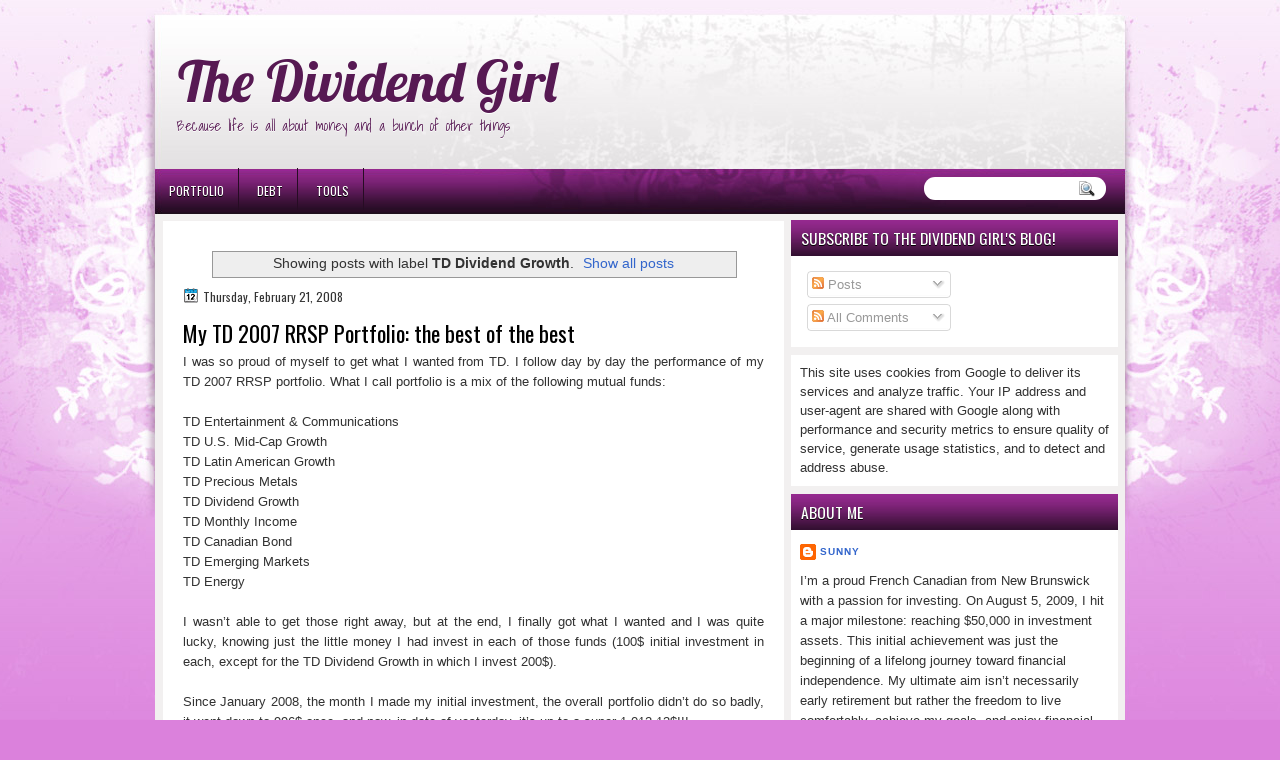

--- FILE ---
content_type: text/html; charset=utf-8
request_url: https://www.google.com/recaptcha/api2/aframe
body_size: 266
content:
<!DOCTYPE HTML><html><head><meta http-equiv="content-type" content="text/html; charset=UTF-8"></head><body><script nonce="cyOhnZxzAsWNYbldQU_EqQ">/** Anti-fraud and anti-abuse applications only. See google.com/recaptcha */ try{var clients={'sodar':'https://pagead2.googlesyndication.com/pagead/sodar?'};window.addEventListener("message",function(a){try{if(a.source===window.parent){var b=JSON.parse(a.data);var c=clients[b['id']];if(c){var d=document.createElement('img');d.src=c+b['params']+'&rc='+(localStorage.getItem("rc::a")?sessionStorage.getItem("rc::b"):"");window.document.body.appendChild(d);sessionStorage.setItem("rc::e",parseInt(sessionStorage.getItem("rc::e")||0)+1);localStorage.setItem("rc::h",'1768705535372');}}}catch(b){}});window.parent.postMessage("_grecaptcha_ready", "*");}catch(b){}</script></body></html>